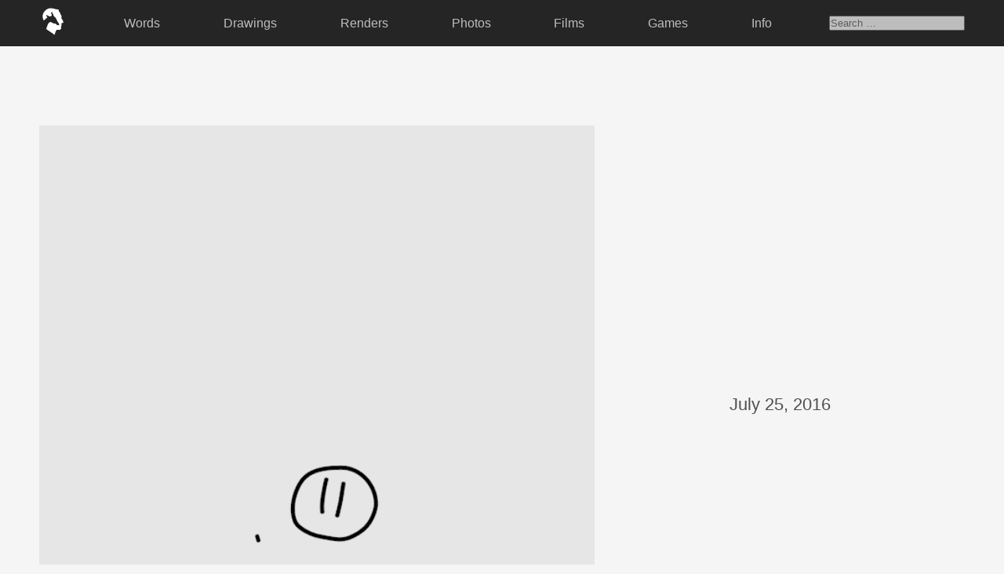

--- FILE ---
content_type: text/html; charset=UTF-8
request_url: https://sixfootgiraffe.com/07252016-4/
body_size: 3139
content:
<!-- HEADER -->

<!DOCTYPE html>
	<html>

		<head>
			<title>Six Foot Giraffe | Kyle Smith</title>
			<meta name="keywords" content="kyle smith, six foot giraffe, sixfootgiraffe, design, illustration, art, blog, los angeles, california." />
			<meta name="description" content="Six Foot Giraffe is a collection of personal art, thoughts, and memories by Kyle Smith." />
			<link rel='dns-prefetch' href='//s.w.org' />
<link rel="alternate" type="application/rss+xml" title="Six Foot Giraffe &raquo; 07/25/2016 Comments Feed" href="https://sixfootgiraffe.com/07252016-4/feed/" />
		<script type="text/javascript">
			window._wpemojiSettings = {"baseUrl":"https:\/\/s.w.org\/images\/core\/emoji\/13.0.0\/72x72\/","ext":".png","svgUrl":"https:\/\/s.w.org\/images\/core\/emoji\/13.0.0\/svg\/","svgExt":".svg","source":{"concatemoji":"https:\/\/sixfootgiraffe.com\/wp-includes\/js\/wp-emoji-release.min.js?ver=5.5.17"}};
			!function(e,a,t){var n,r,o,i=a.createElement("canvas"),p=i.getContext&&i.getContext("2d");function s(e,t){var a=String.fromCharCode;p.clearRect(0,0,i.width,i.height),p.fillText(a.apply(this,e),0,0);e=i.toDataURL();return p.clearRect(0,0,i.width,i.height),p.fillText(a.apply(this,t),0,0),e===i.toDataURL()}function c(e){var t=a.createElement("script");t.src=e,t.defer=t.type="text/javascript",a.getElementsByTagName("head")[0].appendChild(t)}for(o=Array("flag","emoji"),t.supports={everything:!0,everythingExceptFlag:!0},r=0;r<o.length;r++)t.supports[o[r]]=function(e){if(!p||!p.fillText)return!1;switch(p.textBaseline="top",p.font="600 32px Arial",e){case"flag":return s([127987,65039,8205,9895,65039],[127987,65039,8203,9895,65039])?!1:!s([55356,56826,55356,56819],[55356,56826,8203,55356,56819])&&!s([55356,57332,56128,56423,56128,56418,56128,56421,56128,56430,56128,56423,56128,56447],[55356,57332,8203,56128,56423,8203,56128,56418,8203,56128,56421,8203,56128,56430,8203,56128,56423,8203,56128,56447]);case"emoji":return!s([55357,56424,8205,55356,57212],[55357,56424,8203,55356,57212])}return!1}(o[r]),t.supports.everything=t.supports.everything&&t.supports[o[r]],"flag"!==o[r]&&(t.supports.everythingExceptFlag=t.supports.everythingExceptFlag&&t.supports[o[r]]);t.supports.everythingExceptFlag=t.supports.everythingExceptFlag&&!t.supports.flag,t.DOMReady=!1,t.readyCallback=function(){t.DOMReady=!0},t.supports.everything||(n=function(){t.readyCallback()},a.addEventListener?(a.addEventListener("DOMContentLoaded",n,!1),e.addEventListener("load",n,!1)):(e.attachEvent("onload",n),a.attachEvent("onreadystatechange",function(){"complete"===a.readyState&&t.readyCallback()})),(n=t.source||{}).concatemoji?c(n.concatemoji):n.wpemoji&&n.twemoji&&(c(n.twemoji),c(n.wpemoji)))}(window,document,window._wpemojiSettings);
		</script>
		<style type="text/css">
img.wp-smiley,
img.emoji {
	display: inline !important;
	border: none !important;
	box-shadow: none !important;
	height: 1em !important;
	width: 1em !important;
	margin: 0 .07em !important;
	vertical-align: -0.1em !important;
	background: none !important;
	padding: 0 !important;
}
</style>
	<link rel='stylesheet' id='wp-block-library-css'  href='https://sixfootgiraffe.com/wp-includes/css/dist/block-library/style.min.css?ver=5.5.17' type='text/css' media='all' />
<link rel='stylesheet' id='style-css'  href='https://sixfootgiraffe.com/wp-content/themes/sfg_2023/style.css?ver=5.5.17' type='text/css' media='all' />
<link rel='stylesheet' id='simpleLightbox_css-css'  href='https://sixfootgiraffe.com/wp-content/themes/sfg_2023/lightbox/simpleLightbox.css?ver=5.5.17' type='text/css' media='all' />
<script type='text/javascript' src='https://sixfootgiraffe.com/wp-content/themes/sfg_2023/lightbox/simpleLightbox.js?ver=5.5.17' id='simpleLightbox_js-js'></script>
<link rel="https://api.w.org/" href="https://sixfootgiraffe.com/wp-json/" /><link rel="alternate" type="application/json" href="https://sixfootgiraffe.com/wp-json/wp/v2/posts/8773" /><link rel="EditURI" type="application/rsd+xml" title="RSD" href="https://sixfootgiraffe.com/xmlrpc.php?rsd" />
<link rel="wlwmanifest" type="application/wlwmanifest+xml" href="https://sixfootgiraffe.com/wp-includes/wlwmanifest.xml" /> 
<link rel='prev' title='07/25/2016' href='https://sixfootgiraffe.com/07252016-3/' />
<link rel='next' title='09/12/2016' href='https://sixfootgiraffe.com/09122016-5/' />
<meta name="generator" content="WordPress 5.5.17" />
<link rel="canonical" href="https://sixfootgiraffe.com/07252016-4/" />
<link rel='shortlink' href='https://sixfootgiraffe.com/?p=8773' />
<link rel="alternate" type="application/json+oembed" href="https://sixfootgiraffe.com/wp-json/oembed/1.0/embed?url=https%3A%2F%2Fsixfootgiraffe.com%2F07252016-4%2F" />
<link rel="alternate" type="text/xml+oembed" href="https://sixfootgiraffe.com/wp-json/oembed/1.0/embed?url=https%3A%2F%2Fsixfootgiraffe.com%2F07252016-4%2F&#038;format=xml" />
<link rel="icon" href="https://sixfootgiraffe.com/wp-content/uploads/cropped-logo_sfg_fav-32x32.png" sizes="32x32" />
<link rel="icon" href="https://sixfootgiraffe.com/wp-content/uploads/cropped-logo_sfg_fav-192x192.png" sizes="192x192" />
<link rel="apple-touch-icon" href="https://sixfootgiraffe.com/wp-content/uploads/cropped-logo_sfg_fav-180x180.png" />
<meta name="msapplication-TileImage" content="https://sixfootgiraffe.com/wp-content/uploads/cropped-logo_sfg_fav-270x270.png" />
			<link rel="stylesheet" href="https://use.typekit.net/szz0veo.css">	
			
			<!-- Global site tag (gtag.js) - Google Analytics -->
			<script async src="https://www.googletagmanager.com/gtag/js?id=UA-1092315-1"></script>
			<script>
			  window.dataLayer = window.dataLayer || [];
			  function gtag(){dataLayer.push(arguments);}
			  gtag('js', new Date());
			
			  gtag('config', 'UA-1092315-1');
			</script>
			
		</head>

	<body class="post-template-default single single-post postid-8773 single-format-standard">
	
	<div class="container_nav">
		<header class="sticky-top">
			<div class="menu-top-menu-container"><ul id="menu-top-menu" class="menu"><li id="menu-item-11713" class="img_logo menu-item menu-item-type-custom menu-item-object-custom menu-item-11713"><a href="http://sixfootgiraffe.com/index.php"><img src="http://sixfootgiraffe.com/wp-content/themes/sfg_2020/_images/nav/sixfootgiraffe_logo.png"/></a></li>
<li id="menu-item-11706" class="menu-item menu-item-type-taxonomy menu-item-object-category menu-item-11706"><a href="https://sixfootgiraffe.com/category/commentary/">Words</a></li>
<li id="menu-item-11704" class="menu-item menu-item-type-taxonomy menu-item-object-category menu-item-11704"><a href="https://sixfootgiraffe.com/category/traditional/">Drawings</a></li>
<li id="menu-item-11705" class="menu-item menu-item-type-taxonomy menu-item-object-category current-post-ancestor current-menu-parent current-post-parent menu-item-11705"><a href="https://sixfootgiraffe.com/category/digital/">Renders</a></li>
<li id="menu-item-11707" class="menu-item menu-item-type-taxonomy menu-item-object-category menu-item-11707"><a href="https://sixfootgiraffe.com/category/photo/">Photos</a></li>
<li id="menu-item-15589" class="menu-item menu-item-type-taxonomy menu-item-object-category menu-item-15589"><a href="https://sixfootgiraffe.com/category/film/">Films</a></li>
<li id="menu-item-14952" class="menu-item menu-item-type-custom menu-item-object-custom menu-item-14952"><a href="http://sixfootgiraffe.com/games/">Games</a></li>
<li id="menu-item-11710" class="menu-item menu-item-type-post_type menu-item-object-page menu-item-11710"><a href="https://sixfootgiraffe.com/info/">Info</a></li>
<li><form role="search" method="get" class="search-form" action="https://sixfootgiraffe.com/">
	<label>
		<span class="screen-reader-text"></span>
		<input type="search" class="search-field" placeholder="Search &hellip;" value="" name="s" />
	</label>
</form></li></ul></div>			
		</header>
	</div>
<!-- CONTENT -->

<div class="container_content">

		
	<span class="container_single_page">
	<div class="container_post">
	<a class="lightbox" href="https://sixfootgiraffe.com/wp-content/uploads/2016/07/SixFootGiraffe_KyleSmith_2016_54.gif"><img width="600" height="600" src="https://sixfootgiraffe.com/wp-content/uploads/2016/07/SixFootGiraffe_KyleSmith_2016_54.gif" class="attachment-post-thumbnail size-post-thumbnail wp-post-image" alt="" loading="lazy" /></a>
	<div class="container_commentary">
		<ul class="container_post_header">
			<li class="txt_date">July 25, 2016</li>
			<li class="txt_url"><a href="https://sixfootgiraffe.com/07252016-4/">URL&nbsp;&#8594;</a></li>
		</ul>
			</div>
</div>	</span>
	
	

<!-- RANDOM POSTS -->	

	<div class="container_random_collection_posts">
						
						
				<div class="container_random">
					<p class="txt_random_posts">
						<span class="txt_info_headline">There's More.</span>						1997 posts across
						19 
						years. It's a lot of content, so I put together some of my favorites all in one place. If you’re new here, it’s a great place to start.
						<br />
						<a href="http://sixfootgiraffe.com/category/collection/">View Collection &#8594;</a>
					</p>
										
						<div class="container_post_random">
							<a href="https://sixfootgiraffe.com/11102008-5/" title="11/10/2008">
								<img width="380" height="380" src="https://sixfootgiraffe.com/wp-content/uploads/2008_102.jpg" class="attachment-post-thumbnail size-post-thumbnail wp-post-image" alt="" loading="lazy" srcset="https://sixfootgiraffe.com/wp-content/uploads/2008_102.jpg 380w, https://sixfootgiraffe.com/wp-content/uploads/2008_102-300x300.jpg 300w, https://sixfootgiraffe.com/wp-content/uploads/2008_102-150x150.jpg 150w" sizes="(max-width: 380px) 100vw, 380px" />							</a>
						</div>
										
						<div class="container_post_random">
							<a href="https://sixfootgiraffe.com/02232009/" title="02/23/2009">
								<img width="380" height="380" src="https://sixfootgiraffe.com/wp-content/uploads/2008_18-1.jpg" class="attachment-post-thumbnail size-post-thumbnail wp-post-image" alt="" loading="lazy" srcset="https://sixfootgiraffe.com/wp-content/uploads/2008_18-1.jpg 380w, https://sixfootgiraffe.com/wp-content/uploads/2008_18-1-300x300.jpg 300w, https://sixfootgiraffe.com/wp-content/uploads/2008_18-1-150x150.jpg 150w" sizes="(max-width: 380px) 100vw, 380px" />							</a>
						</div>
										
						<div class="container_post_random">
							<a href="https://sixfootgiraffe.com/08022009-4/" title="08/02/2009">
								<img width="380" height="380" src="https://sixfootgiraffe.com/wp-content/uploads/2008_59-1.jpg" class="attachment-post-thumbnail size-post-thumbnail wp-post-image" alt="" loading="lazy" srcset="https://sixfootgiraffe.com/wp-content/uploads/2008_59-1.jpg 380w, https://sixfootgiraffe.com/wp-content/uploads/2008_59-1-300x300.jpg 300w, https://sixfootgiraffe.com/wp-content/uploads/2008_59-1-150x150.jpg 150w" sizes="(max-width: 380px) 100vw, 380px" />							</a>
						</div>
										
						<div class="container_post_random">
							<a href="https://sixfootgiraffe.com/02112008/" title="02/11/2008">
								<img width="380" height="380" src="https://sixfootgiraffe.com/wp-content/uploads/2008_21.jpg" class="attachment-post-thumbnail size-post-thumbnail wp-post-image" alt="" loading="lazy" srcset="https://sixfootgiraffe.com/wp-content/uploads/2008_21.jpg 380w, https://sixfootgiraffe.com/wp-content/uploads/2008_21-300x300.jpg 300w, https://sixfootgiraffe.com/wp-content/uploads/2008_21-150x150.jpg 150w" sizes="(max-width: 380px) 100vw, 380px" />							</a>
						</div>
										
						<div class="container_post_random">
							<a href="https://sixfootgiraffe.com/08132007-4/" title="08/13/2007">
								<img width="380" height="380" src="https://sixfootgiraffe.com/wp-content/uploads/2007_122.jpg" class="attachment-post-thumbnail size-post-thumbnail wp-post-image" alt="" loading="lazy" srcset="https://sixfootgiraffe.com/wp-content/uploads/2007_122.jpg 380w, https://sixfootgiraffe.com/wp-content/uploads/2007_122-300x300.jpg 300w, https://sixfootgiraffe.com/wp-content/uploads/2007_122-150x150.jpg 150w" sizes="(max-width: 380px) 100vw, 380px" />							</a>
						</div>
																</div>
			
				</div>

<!-- FOOTER -->

<script type='text/javascript' src='https://sixfootgiraffe.com/wp-includes/js/wp-embed.min.js?ver=5.5.17' id='wp-embed-js'></script>

<ul class="container_footer">
	<li class="txt_footer_first">Thank you for your time, I know it's non-renewable.
	<li class="txt_footer_last">
		<a href="mailto:kyle@sixfootgiraffe.com">kyle@sixfootgiraffe.com&nbsp;&#8594;</a> <a href="https://www.instagram.com/sixfootgiraffe/" target="_blank">Instagram&nbsp;&#8594;</a> <a href="https://twitter.com/sixfootgiraffe" target="_blank">Twitter&nbsp;&#8594;</a>
	</li>
	</li>
		<li>Six Foot Giraffe, Inc. | Kyle Smith
		<br />© 2007 - <script>document.write(new Date().getFullYear())</script>
		<br /><img class="img_footer_logo" src="http://sixfootgiraffe.com/wp-content/themes/sfg_2020/_images/nav/sixfootgiraffe_logo.png" alt="Six Foot Giraffe Kyle Smith"/>
	</li>
</ul>

<script>new SimpleLightbox({elements: '.lightbox'});</script>

</body>
</html>